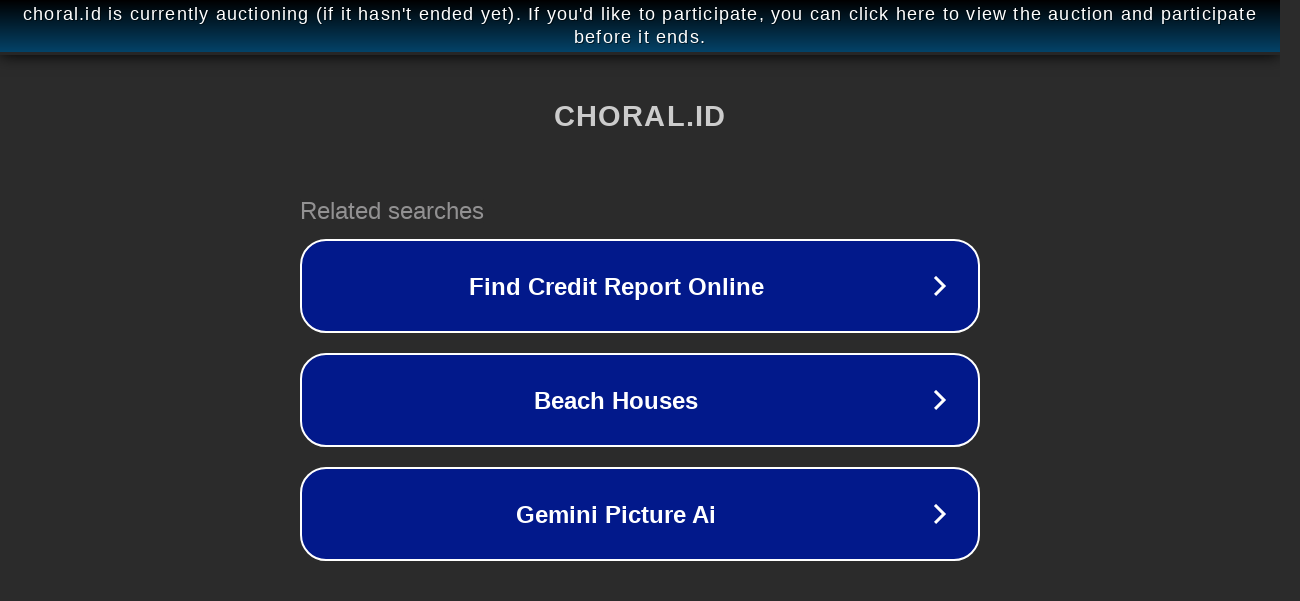

--- FILE ---
content_type: text/html; charset=utf-8
request_url: https://choral.id/products/chestbag-chrl-cosmo
body_size: 1070
content:
<!doctype html>
<html data-adblockkey="MFwwDQYJKoZIhvcNAQEBBQADSwAwSAJBANDrp2lz7AOmADaN8tA50LsWcjLFyQFcb/P2Txc58oYOeILb3vBw7J6f4pamkAQVSQuqYsKx3YzdUHCvbVZvFUsCAwEAAQ==_L12+SxONVBvWHKVVp7TyBM/ft8e29VYq9uvPwRYa6vZ72EyuykTc99jICsJoby73T8agFcOVEzWo7V5Pei4YXg==" lang="en" style="background: #2B2B2B;">
<head>
    <meta charset="utf-8">
    <meta name="viewport" content="width=device-width, initial-scale=1">
    <link rel="icon" href="[data-uri]">
    <link rel="preconnect" href="https://www.google.com" crossorigin>
</head>
<body>
<div id="target" style="opacity: 0"></div>
<script>window.park = "[base64]";</script>
<script src="/bpHtfgTjp.js"></script>
</body>
</html>
